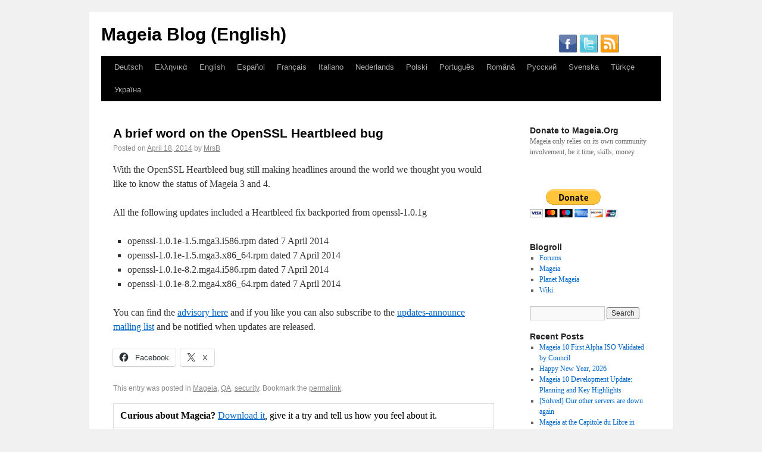

--- FILE ---
content_type: text/html; charset=UTF-8
request_url: http://blog.mageia.org/en/2014/04/18/a-brief-word-on-the-openssl-heartbleed-bug/
body_size: 14904
content:
<!DOCTYPE html>
<html lang="en-US">
<head>
<meta charset="UTF-8" />
<title>A brief word on the OpenSSL Heartbleed bug | Mageia Blog (English)</title>
<link rel="profile" href="https://gmpg.org/xfn/11" />
<link rel="stylesheet" type="text/css" media="all" href="http://blog.mageia.org/en/wp-content/themes/mageia_2011/style.css" />
<link rel="icon" type="image/png" href="https://blog.mageia.org/en/favicon.png" />
<link rel="pingback" href="http://blog.mageia.org/en/xmlrpc.php" />
<meta name='robots' content='max-image-preview:large' />
	<style>img:is([sizes="auto" i], [sizes^="auto," i]) { contain-intrinsic-size: 3000px 1500px }</style>
	<link rel='dns-prefetch' href='//secure.gravatar.com' />
<link rel='dns-prefetch' href='//stats.wp.com' />
<link rel='dns-prefetch' href='//v0.wordpress.com' />
<link rel='dns-prefetch' href='//jetpack.wordpress.com' />
<link rel='dns-prefetch' href='//s0.wp.com' />
<link rel='dns-prefetch' href='//public-api.wordpress.com' />
<link rel='dns-prefetch' href='//0.gravatar.com' />
<link rel='dns-prefetch' href='//1.gravatar.com' />
<link rel='dns-prefetch' href='//2.gravatar.com' />
<link rel="alternate" type="application/rss+xml" title="Mageia Blog (English) &raquo; Feed" href="https://blog.mageia.org/en/feed/" />
<link rel="alternate" type="application/rss+xml" title="Mageia Blog (English) &raquo; Comments Feed" href="https://blog.mageia.org/en/comments/feed/" />
<link rel="alternate" type="application/rss+xml" title="Mageia Blog (English) &raquo; A brief word on the OpenSSL Heartbleed bug Comments Feed" href="https://blog.mageia.org/en/2014/04/18/a-brief-word-on-the-openssl-heartbleed-bug/feed/" />
<script type="text/javascript">
/* <![CDATA[ */
window._wpemojiSettings = {"baseUrl":"https:\/\/s.w.org\/images\/core\/emoji\/16.0.1\/72x72\/","ext":".png","svgUrl":"https:\/\/s.w.org\/images\/core\/emoji\/16.0.1\/svg\/","svgExt":".svg","source":{"concatemoji":"http:\/\/blog.mageia.org\/en\/wp-includes\/js\/wp-emoji-release.min.js?ver=6.8.3"}};
/*! This file is auto-generated */
!function(s,n){var o,i,e;function c(e){try{var t={supportTests:e,timestamp:(new Date).valueOf()};sessionStorage.setItem(o,JSON.stringify(t))}catch(e){}}function p(e,t,n){e.clearRect(0,0,e.canvas.width,e.canvas.height),e.fillText(t,0,0);var t=new Uint32Array(e.getImageData(0,0,e.canvas.width,e.canvas.height).data),a=(e.clearRect(0,0,e.canvas.width,e.canvas.height),e.fillText(n,0,0),new Uint32Array(e.getImageData(0,0,e.canvas.width,e.canvas.height).data));return t.every(function(e,t){return e===a[t]})}function u(e,t){e.clearRect(0,0,e.canvas.width,e.canvas.height),e.fillText(t,0,0);for(var n=e.getImageData(16,16,1,1),a=0;a<n.data.length;a++)if(0!==n.data[a])return!1;return!0}function f(e,t,n,a){switch(t){case"flag":return n(e,"\ud83c\udff3\ufe0f\u200d\u26a7\ufe0f","\ud83c\udff3\ufe0f\u200b\u26a7\ufe0f")?!1:!n(e,"\ud83c\udde8\ud83c\uddf6","\ud83c\udde8\u200b\ud83c\uddf6")&&!n(e,"\ud83c\udff4\udb40\udc67\udb40\udc62\udb40\udc65\udb40\udc6e\udb40\udc67\udb40\udc7f","\ud83c\udff4\u200b\udb40\udc67\u200b\udb40\udc62\u200b\udb40\udc65\u200b\udb40\udc6e\u200b\udb40\udc67\u200b\udb40\udc7f");case"emoji":return!a(e,"\ud83e\udedf")}return!1}function g(e,t,n,a){var r="undefined"!=typeof WorkerGlobalScope&&self instanceof WorkerGlobalScope?new OffscreenCanvas(300,150):s.createElement("canvas"),o=r.getContext("2d",{willReadFrequently:!0}),i=(o.textBaseline="top",o.font="600 32px Arial",{});return e.forEach(function(e){i[e]=t(o,e,n,a)}),i}function t(e){var t=s.createElement("script");t.src=e,t.defer=!0,s.head.appendChild(t)}"undefined"!=typeof Promise&&(o="wpEmojiSettingsSupports",i=["flag","emoji"],n.supports={everything:!0,everythingExceptFlag:!0},e=new Promise(function(e){s.addEventListener("DOMContentLoaded",e,{once:!0})}),new Promise(function(t){var n=function(){try{var e=JSON.parse(sessionStorage.getItem(o));if("object"==typeof e&&"number"==typeof e.timestamp&&(new Date).valueOf()<e.timestamp+604800&&"object"==typeof e.supportTests)return e.supportTests}catch(e){}return null}();if(!n){if("undefined"!=typeof Worker&&"undefined"!=typeof OffscreenCanvas&&"undefined"!=typeof URL&&URL.createObjectURL&&"undefined"!=typeof Blob)try{var e="postMessage("+g.toString()+"("+[JSON.stringify(i),f.toString(),p.toString(),u.toString()].join(",")+"));",a=new Blob([e],{type:"text/javascript"}),r=new Worker(URL.createObjectURL(a),{name:"wpTestEmojiSupports"});return void(r.onmessage=function(e){c(n=e.data),r.terminate(),t(n)})}catch(e){}c(n=g(i,f,p,u))}t(n)}).then(function(e){for(var t in e)n.supports[t]=e[t],n.supports.everything=n.supports.everything&&n.supports[t],"flag"!==t&&(n.supports.everythingExceptFlag=n.supports.everythingExceptFlag&&n.supports[t]);n.supports.everythingExceptFlag=n.supports.everythingExceptFlag&&!n.supports.flag,n.DOMReady=!1,n.readyCallback=function(){n.DOMReady=!0}}).then(function(){return e}).then(function(){var e;n.supports.everything||(n.readyCallback(),(e=n.source||{}).concatemoji?t(e.concatemoji):e.wpemoji&&e.twemoji&&(t(e.twemoji),t(e.wpemoji)))}))}((window,document),window._wpemojiSettings);
/* ]]> */
</script>
<style id='wp-emoji-styles-inline-css' type='text/css'>

	img.wp-smiley, img.emoji {
		display: inline !important;
		border: none !important;
		box-shadow: none !important;
		height: 1em !important;
		width: 1em !important;
		margin: 0 0.07em !important;
		vertical-align: -0.1em !important;
		background: none !important;
		padding: 0 !important;
	}
</style>
<link rel='stylesheet' id='wp-block-library-css' href='http://blog.mageia.org/en/wp-includes/css/dist/block-library/style.min.css?ver=6.8.3' type='text/css' media='all' />
<style id='classic-theme-styles-inline-css' type='text/css'>
/*! This file is auto-generated */
.wp-block-button__link{color:#fff;background-color:#32373c;border-radius:9999px;box-shadow:none;text-decoration:none;padding:calc(.667em + 2px) calc(1.333em + 2px);font-size:1.125em}.wp-block-file__button{background:#32373c;color:#fff;text-decoration:none}
</style>
<link rel='stylesheet' id='mediaelement-css' href='http://blog.mageia.org/en/wp-includes/js/mediaelement/mediaelementplayer-legacy.min.css?ver=4.2.17' type='text/css' media='all' />
<link rel='stylesheet' id='wp-mediaelement-css' href='http://blog.mageia.org/en/wp-includes/js/mediaelement/wp-mediaelement.min.css?ver=6.8.3' type='text/css' media='all' />
<style id='jetpack-sharing-buttons-style-inline-css' type='text/css'>
.jetpack-sharing-buttons__services-list{display:flex;flex-direction:row;flex-wrap:wrap;gap:0;list-style-type:none;margin:5px;padding:0}.jetpack-sharing-buttons__services-list.has-small-icon-size{font-size:12px}.jetpack-sharing-buttons__services-list.has-normal-icon-size{font-size:16px}.jetpack-sharing-buttons__services-list.has-large-icon-size{font-size:24px}.jetpack-sharing-buttons__services-list.has-huge-icon-size{font-size:36px}@media print{.jetpack-sharing-buttons__services-list{display:none!important}}.editor-styles-wrapper .wp-block-jetpack-sharing-buttons{gap:0;padding-inline-start:0}ul.jetpack-sharing-buttons__services-list.has-background{padding:1.25em 2.375em}
</style>
<style id='global-styles-inline-css' type='text/css'>
:root{--wp--preset--aspect-ratio--square: 1;--wp--preset--aspect-ratio--4-3: 4/3;--wp--preset--aspect-ratio--3-4: 3/4;--wp--preset--aspect-ratio--3-2: 3/2;--wp--preset--aspect-ratio--2-3: 2/3;--wp--preset--aspect-ratio--16-9: 16/9;--wp--preset--aspect-ratio--9-16: 9/16;--wp--preset--color--black: #000000;--wp--preset--color--cyan-bluish-gray: #abb8c3;--wp--preset--color--white: #ffffff;--wp--preset--color--pale-pink: #f78da7;--wp--preset--color--vivid-red: #cf2e2e;--wp--preset--color--luminous-vivid-orange: #ff6900;--wp--preset--color--luminous-vivid-amber: #fcb900;--wp--preset--color--light-green-cyan: #7bdcb5;--wp--preset--color--vivid-green-cyan: #00d084;--wp--preset--color--pale-cyan-blue: #8ed1fc;--wp--preset--color--vivid-cyan-blue: #0693e3;--wp--preset--color--vivid-purple: #9b51e0;--wp--preset--gradient--vivid-cyan-blue-to-vivid-purple: linear-gradient(135deg,rgba(6,147,227,1) 0%,rgb(155,81,224) 100%);--wp--preset--gradient--light-green-cyan-to-vivid-green-cyan: linear-gradient(135deg,rgb(122,220,180) 0%,rgb(0,208,130) 100%);--wp--preset--gradient--luminous-vivid-amber-to-luminous-vivid-orange: linear-gradient(135deg,rgba(252,185,0,1) 0%,rgba(255,105,0,1) 100%);--wp--preset--gradient--luminous-vivid-orange-to-vivid-red: linear-gradient(135deg,rgba(255,105,0,1) 0%,rgb(207,46,46) 100%);--wp--preset--gradient--very-light-gray-to-cyan-bluish-gray: linear-gradient(135deg,rgb(238,238,238) 0%,rgb(169,184,195) 100%);--wp--preset--gradient--cool-to-warm-spectrum: linear-gradient(135deg,rgb(74,234,220) 0%,rgb(151,120,209) 20%,rgb(207,42,186) 40%,rgb(238,44,130) 60%,rgb(251,105,98) 80%,rgb(254,248,76) 100%);--wp--preset--gradient--blush-light-purple: linear-gradient(135deg,rgb(255,206,236) 0%,rgb(152,150,240) 100%);--wp--preset--gradient--blush-bordeaux: linear-gradient(135deg,rgb(254,205,165) 0%,rgb(254,45,45) 50%,rgb(107,0,62) 100%);--wp--preset--gradient--luminous-dusk: linear-gradient(135deg,rgb(255,203,112) 0%,rgb(199,81,192) 50%,rgb(65,88,208) 100%);--wp--preset--gradient--pale-ocean: linear-gradient(135deg,rgb(255,245,203) 0%,rgb(182,227,212) 50%,rgb(51,167,181) 100%);--wp--preset--gradient--electric-grass: linear-gradient(135deg,rgb(202,248,128) 0%,rgb(113,206,126) 100%);--wp--preset--gradient--midnight: linear-gradient(135deg,rgb(2,3,129) 0%,rgb(40,116,252) 100%);--wp--preset--font-size--small: 13px;--wp--preset--font-size--medium: 20px;--wp--preset--font-size--large: 36px;--wp--preset--font-size--x-large: 42px;--wp--preset--spacing--20: 0.44rem;--wp--preset--spacing--30: 0.67rem;--wp--preset--spacing--40: 1rem;--wp--preset--spacing--50: 1.5rem;--wp--preset--spacing--60: 2.25rem;--wp--preset--spacing--70: 3.38rem;--wp--preset--spacing--80: 5.06rem;--wp--preset--shadow--natural: 6px 6px 9px rgba(0, 0, 0, 0.2);--wp--preset--shadow--deep: 12px 12px 50px rgba(0, 0, 0, 0.4);--wp--preset--shadow--sharp: 6px 6px 0px rgba(0, 0, 0, 0.2);--wp--preset--shadow--outlined: 6px 6px 0px -3px rgba(255, 255, 255, 1), 6px 6px rgba(0, 0, 0, 1);--wp--preset--shadow--crisp: 6px 6px 0px rgba(0, 0, 0, 1);}:where(.is-layout-flex){gap: 0.5em;}:where(.is-layout-grid){gap: 0.5em;}body .is-layout-flex{display: flex;}.is-layout-flex{flex-wrap: wrap;align-items: center;}.is-layout-flex > :is(*, div){margin: 0;}body .is-layout-grid{display: grid;}.is-layout-grid > :is(*, div){margin: 0;}:where(.wp-block-columns.is-layout-flex){gap: 2em;}:where(.wp-block-columns.is-layout-grid){gap: 2em;}:where(.wp-block-post-template.is-layout-flex){gap: 1.25em;}:where(.wp-block-post-template.is-layout-grid){gap: 1.25em;}.has-black-color{color: var(--wp--preset--color--black) !important;}.has-cyan-bluish-gray-color{color: var(--wp--preset--color--cyan-bluish-gray) !important;}.has-white-color{color: var(--wp--preset--color--white) !important;}.has-pale-pink-color{color: var(--wp--preset--color--pale-pink) !important;}.has-vivid-red-color{color: var(--wp--preset--color--vivid-red) !important;}.has-luminous-vivid-orange-color{color: var(--wp--preset--color--luminous-vivid-orange) !important;}.has-luminous-vivid-amber-color{color: var(--wp--preset--color--luminous-vivid-amber) !important;}.has-light-green-cyan-color{color: var(--wp--preset--color--light-green-cyan) !important;}.has-vivid-green-cyan-color{color: var(--wp--preset--color--vivid-green-cyan) !important;}.has-pale-cyan-blue-color{color: var(--wp--preset--color--pale-cyan-blue) !important;}.has-vivid-cyan-blue-color{color: var(--wp--preset--color--vivid-cyan-blue) !important;}.has-vivid-purple-color{color: var(--wp--preset--color--vivid-purple) !important;}.has-black-background-color{background-color: var(--wp--preset--color--black) !important;}.has-cyan-bluish-gray-background-color{background-color: var(--wp--preset--color--cyan-bluish-gray) !important;}.has-white-background-color{background-color: var(--wp--preset--color--white) !important;}.has-pale-pink-background-color{background-color: var(--wp--preset--color--pale-pink) !important;}.has-vivid-red-background-color{background-color: var(--wp--preset--color--vivid-red) !important;}.has-luminous-vivid-orange-background-color{background-color: var(--wp--preset--color--luminous-vivid-orange) !important;}.has-luminous-vivid-amber-background-color{background-color: var(--wp--preset--color--luminous-vivid-amber) !important;}.has-light-green-cyan-background-color{background-color: var(--wp--preset--color--light-green-cyan) !important;}.has-vivid-green-cyan-background-color{background-color: var(--wp--preset--color--vivid-green-cyan) !important;}.has-pale-cyan-blue-background-color{background-color: var(--wp--preset--color--pale-cyan-blue) !important;}.has-vivid-cyan-blue-background-color{background-color: var(--wp--preset--color--vivid-cyan-blue) !important;}.has-vivid-purple-background-color{background-color: var(--wp--preset--color--vivid-purple) !important;}.has-black-border-color{border-color: var(--wp--preset--color--black) !important;}.has-cyan-bluish-gray-border-color{border-color: var(--wp--preset--color--cyan-bluish-gray) !important;}.has-white-border-color{border-color: var(--wp--preset--color--white) !important;}.has-pale-pink-border-color{border-color: var(--wp--preset--color--pale-pink) !important;}.has-vivid-red-border-color{border-color: var(--wp--preset--color--vivid-red) !important;}.has-luminous-vivid-orange-border-color{border-color: var(--wp--preset--color--luminous-vivid-orange) !important;}.has-luminous-vivid-amber-border-color{border-color: var(--wp--preset--color--luminous-vivid-amber) !important;}.has-light-green-cyan-border-color{border-color: var(--wp--preset--color--light-green-cyan) !important;}.has-vivid-green-cyan-border-color{border-color: var(--wp--preset--color--vivid-green-cyan) !important;}.has-pale-cyan-blue-border-color{border-color: var(--wp--preset--color--pale-cyan-blue) !important;}.has-vivid-cyan-blue-border-color{border-color: var(--wp--preset--color--vivid-cyan-blue) !important;}.has-vivid-purple-border-color{border-color: var(--wp--preset--color--vivid-purple) !important;}.has-vivid-cyan-blue-to-vivid-purple-gradient-background{background: var(--wp--preset--gradient--vivid-cyan-blue-to-vivid-purple) !important;}.has-light-green-cyan-to-vivid-green-cyan-gradient-background{background: var(--wp--preset--gradient--light-green-cyan-to-vivid-green-cyan) !important;}.has-luminous-vivid-amber-to-luminous-vivid-orange-gradient-background{background: var(--wp--preset--gradient--luminous-vivid-amber-to-luminous-vivid-orange) !important;}.has-luminous-vivid-orange-to-vivid-red-gradient-background{background: var(--wp--preset--gradient--luminous-vivid-orange-to-vivid-red) !important;}.has-very-light-gray-to-cyan-bluish-gray-gradient-background{background: var(--wp--preset--gradient--very-light-gray-to-cyan-bluish-gray) !important;}.has-cool-to-warm-spectrum-gradient-background{background: var(--wp--preset--gradient--cool-to-warm-spectrum) !important;}.has-blush-light-purple-gradient-background{background: var(--wp--preset--gradient--blush-light-purple) !important;}.has-blush-bordeaux-gradient-background{background: var(--wp--preset--gradient--blush-bordeaux) !important;}.has-luminous-dusk-gradient-background{background: var(--wp--preset--gradient--luminous-dusk) !important;}.has-pale-ocean-gradient-background{background: var(--wp--preset--gradient--pale-ocean) !important;}.has-electric-grass-gradient-background{background: var(--wp--preset--gradient--electric-grass) !important;}.has-midnight-gradient-background{background: var(--wp--preset--gradient--midnight) !important;}.has-small-font-size{font-size: var(--wp--preset--font-size--small) !important;}.has-medium-font-size{font-size: var(--wp--preset--font-size--medium) !important;}.has-large-font-size{font-size: var(--wp--preset--font-size--large) !important;}.has-x-large-font-size{font-size: var(--wp--preset--font-size--x-large) !important;}
:where(.wp-block-post-template.is-layout-flex){gap: 1.25em;}:where(.wp-block-post-template.is-layout-grid){gap: 1.25em;}
:where(.wp-block-columns.is-layout-flex){gap: 2em;}:where(.wp-block-columns.is-layout-grid){gap: 2em;}
:root :where(.wp-block-pullquote){font-size: 1.5em;line-height: 1.6;}
</style>
<style id='akismet-widget-style-inline-css' type='text/css'>

			.a-stats {
				--akismet-color-mid-green: #357b49;
				--akismet-color-white: #fff;
				--akismet-color-light-grey: #f6f7f7;

				max-width: 350px;
				width: auto;
			}

			.a-stats * {
				all: unset;
				box-sizing: border-box;
			}

			.a-stats strong {
				font-weight: 600;
			}

			.a-stats a.a-stats__link,
			.a-stats a.a-stats__link:visited,
			.a-stats a.a-stats__link:active {
				background: var(--akismet-color-mid-green);
				border: none;
				box-shadow: none;
				border-radius: 8px;
				color: var(--akismet-color-white);
				cursor: pointer;
				display: block;
				font-family: -apple-system, BlinkMacSystemFont, 'Segoe UI', 'Roboto', 'Oxygen-Sans', 'Ubuntu', 'Cantarell', 'Helvetica Neue', sans-serif;
				font-weight: 500;
				padding: 12px;
				text-align: center;
				text-decoration: none;
				transition: all 0.2s ease;
			}

			/* Extra specificity to deal with TwentyTwentyOne focus style */
			.widget .a-stats a.a-stats__link:focus {
				background: var(--akismet-color-mid-green);
				color: var(--akismet-color-white);
				text-decoration: none;
			}

			.a-stats a.a-stats__link:hover {
				filter: brightness(110%);
				box-shadow: 0 4px 12px rgba(0, 0, 0, 0.06), 0 0 2px rgba(0, 0, 0, 0.16);
			}

			.a-stats .count {
				color: var(--akismet-color-white);
				display: block;
				font-size: 1.5em;
				line-height: 1.4;
				padding: 0 13px;
				white-space: nowrap;
			}
		
</style>
<link rel='stylesheet' id='jetpack-subscriptions-css' href='http://blog.mageia.org/en/wp-content/plugins/jetpack/modules/subscriptions/subscriptions.css?ver=14.6' type='text/css' media='all' />
<link rel='stylesheet' id='sharedaddy-css' href='http://blog.mageia.org/en/wp-content/plugins/jetpack/modules/sharedaddy/sharing.css?ver=14.6' type='text/css' media='all' />
<link rel='stylesheet' id='social-logos-css' href='http://blog.mageia.org/en/wp-content/plugins/jetpack/_inc/social-logos/social-logos.min.css?ver=14.6' type='text/css' media='all' />
<script type="text/javascript" src="https://ajax.googleapis.com/ajax/libs/prototype/1.7.1.0/prototype.js?ver=1.7.1" id="prototype-js"></script>
<script type="text/javascript" src="https://ajax.googleapis.com/ajax/libs/scriptaculous/1.9.0/scriptaculous.js?ver=1.9.0" id="scriptaculous-root-js"></script>
<script type="text/javascript" src="https://ajax.googleapis.com/ajax/libs/scriptaculous/1.9.0/effects.js?ver=1.9.0" id="scriptaculous-effects-js"></script>
<script type="text/javascript" src="https://blog.mageia.org/en/wp-content/plugins/lightbox-2/lightbox-resize.js?ver=1.8" id="lightbox-js"></script>
<link rel="https://api.w.org/" href="https://blog.mageia.org/en/wp-json/" /><link rel="alternate" title="JSON" type="application/json" href="https://blog.mageia.org/en/wp-json/wp/v2/posts/2633" /><link rel="EditURI" type="application/rsd+xml" title="RSD" href="https://blog.mageia.org/en/xmlrpc.php?rsd" />
<meta name="generator" content="WordPress 6.8.3" />
<link rel="canonical" href="https://blog.mageia.org/en/2014/04/18/a-brief-word-on-the-openssl-heartbleed-bug/" />
<link rel='shortlink' href='https://wp.me/p159kA-Gt' />
<link rel="alternate" title="oEmbed (JSON)" type="application/json+oembed" href="https://blog.mageia.org/en/wp-json/oembed/1.0/embed?url=https%3A%2F%2Fblog.mageia.org%2Fen%2F2014%2F04%2F18%2Fa-brief-word-on-the-openssl-heartbleed-bug%2F" />
<link rel="alternate" title="oEmbed (XML)" type="text/xml+oembed" href="https://blog.mageia.org/en/wp-json/oembed/1.0/embed?url=https%3A%2F%2Fblog.mageia.org%2Fen%2F2014%2F04%2F18%2Fa-brief-word-on-the-openssl-heartbleed-bug%2F&#038;format=xml" />

	<!-- begin lightbox scripts -->
	<script type="text/javascript">
    //<![CDATA[
    document.write('<link rel="stylesheet" href="https://blog.mageia.org/en/wp-content/plugins/lightbox-2/Themes/Black/lightbox.css" type="text/css" media="screen" />');
    //]]>
    </script>
	<!-- end lightbox scripts -->
	<style>img#wpstats{display:none}</style>
		
<!-- Jetpack Open Graph Tags -->
<meta property="og:type" content="article" />
<meta property="og:title" content="A brief word on the OpenSSL Heartbleed bug" />
<meta property="og:url" content="https://blog.mageia.org/en/2014/04/18/a-brief-word-on-the-openssl-heartbleed-bug/" />
<meta property="og:description" content="With the OpenSSL Heartbleed bug still making headlines around the world we thought you would like to know the status of Mageia 3 and 4. All the following updates included a Heartbleed fix backporte…" />
<meta property="article:published_time" content="2014-04-18T10:31:52+00:00" />
<meta property="article:modified_time" content="2014-08-21T20:30:46+00:00" />
<meta property="og:site_name" content="Mageia Blog (English)" />
<meta property="og:image" content="https://s0.wp.com/i/blank.jpg" />
<meta property="og:image:alt" content="" />
<meta property="og:locale" content="en_US" />
<meta name="twitter:text:title" content="A brief word on the OpenSSL Heartbleed bug" />
<meta name="twitter:card" content="summary" />

<!-- End Jetpack Open Graph Tags -->
</head>

<body class="wp-singular post-template-default single single-post postid-2633 single-format-standard wp-theme-mageia_2011">

<div id="wrapper" class="hfeed">
	<div id="header">
		<div id="masthead">
			<div id="branding" role="banner">
								<div id="site-title">
					<span>
						<a href="https://blog.mageia.org/en/" title="Mageia Blog (English)" rel="home">Mageia Blog (English)</a>
					</span>
				</div>
				<div id="site-description"><a href="https://www.facebook.com/Mageia" title="facebook" target="_blank" /><img src="https://blog.mageia.org/images/icon-facebook.png" width="32" height="32" alt="facebook" /></a>&nbsp;<a href="https://www.twitter.com/mageia_org" title="twitter" target="_blank" /><img src="https://blog.mageia.org/images/icon-twitter.png" width="32" height="32" alt="twitter" /></a>&nbsp;<a href="https://blog.mageia.org/en/feed" title="RSS feed" target="_blank" /><img src="https://blog.mageia.org/images/icon-rss.png" width="32" height="32" alt="rss" /></a></div>

							</div><!-- #branding -->

			<div id="access" role="navigation">
			  				<div class="skip-link screen-reader-text"><a href="#content" title="Skip to content">Skip to content</a></div>
								<div class="menu-header"><ul id="menu-other-languages" class="menu"><li id="menu-item-146" class="menu-item menu-item-type-custom menu-item-object-custom menu-item-146"><a href="https://blog.mageia.org/de/">Deutsch</a></li>
<li id="menu-item-147" class="menu-item menu-item-type-custom menu-item-object-custom menu-item-147"><a href="https://blog.mageia.org/el/">Ελληνικά</a></li>
<li id="menu-item-155" class="menu-item menu-item-type-custom menu-item-object-custom menu-item-155"><a href="https://blog.mageia.org/en/">English</a></li>
<li id="menu-item-145" class="menu-item menu-item-type-custom menu-item-object-custom menu-item-145"><a href="https://blog.mageia.org/es/">Español</a></li>
<li id="menu-item-144" class="menu-item menu-item-type-custom menu-item-object-custom menu-item-144"><a href="https://blog.mageia.org/fr/">Français</a></li>
<li id="menu-item-148" class="menu-item menu-item-type-custom menu-item-object-custom menu-item-148"><a href="https://blog.mageia.org/it/">Italiano</a></li>
<li id="menu-item-650" class="menu-item menu-item-type-custom menu-item-object-custom menu-item-650"><a href="https://blog.mageia.org/nl/">Nederlands</a></li>
<li id="menu-item-150" class="menu-item menu-item-type-custom menu-item-object-custom menu-item-150"><a href="https://blog.mageia.org/pl/">Polski</a></li>
<li id="menu-item-151" class="menu-item menu-item-type-custom menu-item-object-custom menu-item-151"><a href="https://blog.mageia.org/pt/">Português</a></li>
<li id="menu-item-152" class="menu-item menu-item-type-custom menu-item-object-custom menu-item-152"><a href="https://blog.mageia.org/ro/">Română</a></li>
<li id="menu-item-153" class="menu-item menu-item-type-custom menu-item-object-custom menu-item-153"><a href="https://blog.mageia.org/ru/">Русский</a></li>
<li id="menu-item-2885" class="menu-item menu-item-type-custom menu-item-object-custom menu-item-2885"><a href="https://blog.mageia.org/sv">Svenska</a></li>
<li id="menu-item-154" class="menu-item menu-item-type-custom menu-item-object-custom menu-item-154"><a href="https://blog.mageia.org/tr/">Türkçe</a></li>
<li id="menu-item-1551" class="menu-item menu-item-type-custom menu-item-object-custom menu-item-1551"><a href="https://blog.mageia.org/uk/">Україна</a></li>
</ul></div>			</div><!-- #access -->
		</div><!-- #masthead -->
	</div><!-- #header -->

	<div id="main">

		<div id="container">
			<div id="content" role="main">

			

<!--
				<div id="nav-above" class="navigation">
					<div class="nav-previous"><a href="https://blog.mageia.org/en/2014/03/22/goodbye-to-a-good-friend/" rel="prev"><span class="meta-nav">&larr;</span> Goodbye to a good friend</a></div>
					<div class="nav-next"><a href="https://blog.mageia.org/en/2014/05/21/mageia-5-time-to-rock-your-artistic-skills-3/" rel="next">Mageia 5: Time to rock your artistic skills! <span class="meta-nav">&rarr;</span></a></div>
				</div>
--><!-- #nav-above -->

				<div id="post-2633" class="post-2633 post type-post status-publish format-standard hentry category-mageia-2 category-qa-2 category-security">
					<h1 class="entry-title">A brief word on the OpenSSL Heartbleed bug</h1>

					<div class="entry-meta">
						<span class="meta-prep meta-prep-author">Posted on</span> <a href="https://blog.mageia.org/en/2014/04/18/a-brief-word-on-the-openssl-heartbleed-bug/" title="10:31 am" rel="bookmark"><span class="entry-date">April 18, 2014</span></a> <span class="meta-sep">by</span> <span class="author vcard"><a class="url fn n" href="https://blog.mageia.org/en/author/mrsb/" title="View all posts by MrsB">MrsB</a></span>					</div><!-- .entry-meta -->

					<div class="entry-content">
						<p>With the OpenSSL Heartbleed bug still making headlines around the world we thought you would like to know the status of Mageia 3 and 4.</p>
<p>All the following updates included a Heartbleed fix backported from openssl-1.0.1g</p>
<ul>
<li>openssl-1.0.1e-1.5.mga3.i586.rpm dated 7 April 2014</li>
<li>openssl-1.0.1e-1.5.mga3.x86_64.rpm dated 7 April 2014</li>
<li>openssl-1.0.1e-8.2.mga4.i586.rpm dated 7 April 2014</li>
<li>openssl-1.0.1e-8.2.mga4.x86_64.rpm dated 7 April 2014</li>
</ul>
<p>You can find the <a title="Mageia security advisory" href="http://advisories.mageia.org/MGASA-2014-0165.html" target="_blank">advisory here</a> and if you like you can also subscribe to the <a title="Updates-Announce Mailing List" href="https://ml.mageia.org/wwsympa-wrapper.fcgi/info/updates-announce" target="_blank">updates-announce mailing list</a> and be notified when updates are released.</p>
<div class="sharedaddy sd-sharing-enabled"><div class="robots-nocontent sd-block sd-social sd-social-icon-text sd-sharing"><div class="sd-content"><ul><li class="share-facebook"><a rel="nofollow noopener noreferrer"
				data-shared="sharing-facebook-2633"
				class="share-facebook sd-button share-icon"
				href="https://blog.mageia.org/en/2014/04/18/a-brief-word-on-the-openssl-heartbleed-bug/?share=facebook"
				target="_blank"
				aria-labelledby="sharing-facebook-2633"
				>
				<span id="sharing-facebook-2633" hidden>Click to share on Facebook (Opens in new window)</span>
				<span>Facebook</span>
			</a></li><li class="share-twitter"><a rel="nofollow noopener noreferrer"
				data-shared="sharing-twitter-2633"
				class="share-twitter sd-button share-icon"
				href="https://blog.mageia.org/en/2014/04/18/a-brief-word-on-the-openssl-heartbleed-bug/?share=twitter"
				target="_blank"
				aria-labelledby="sharing-twitter-2633"
				>
				<span id="sharing-twitter-2633" hidden>Click to share on X (Opens in new window)</span>
				<span>X</span>
			</a></li><li class="share-end"></li></ul></div></div></div>											</div><!-- .entry-content -->


					<div class="entry-utility">
						This entry was posted in <a href="https://blog.mageia.org/en/category/mageia-2/" rel="category tag">Mageia</a>, <a href="https://blog.mageia.org/en/category/qa-2/" rel="category tag">QA</a>, <a href="https://blog.mageia.org/en/category/security/" rel="category tag">security</a>. Bookmark the <a href="https://blog.mageia.org/en/2014/04/18/a-brief-word-on-the-openssl-heartbleed-bug/" title="Permalink to A brief word on the OpenSSL Heartbleed bug" rel="bookmark">permalink</a>.											</div><!-- .entry-utility -->

<style>
.mga-bxs { margin: 1em 0; padding: 0; border: 1px solid #ddd; border-bottom: 0; color: #000; }
#content .mga-bxs p { margin: 0; padding: 0.5em 0.7em; border-bottom: 1px solid #ddd; }
</style>
<div class="mga-bxs">
<p><strong>Curious about Mageia?</strong> <a href="http://www.mageia.org/downloads/">Download it</a>, give it a try and tell us how you feel about it.</p>
<p><strong>Want to bring something to it?</strong> Learn <a href="http://www.mageia.org/en/contribute/">how you can contribute</a> and <a href="http://www.mageia.org/en/donate/">donate</a>.</p>
</div>

				</div><!-- #post-## -->

				<div id="nav-below" class="navigation">
					<div class="nav-previous"><a href="https://blog.mageia.org/en/2014/03/22/goodbye-to-a-good-friend/" rel="prev"><span class="meta-nav">&larr;</span> Goodbye to a good friend</a></div>
					<div class="nav-next"><a href="https://blog.mageia.org/en/2014/05/21/mageia-5-time-to-rock-your-artistic-skills-3/" rel="next">Mageia 5: Time to rock your artistic skills! <span class="meta-nav">&rarr;</span></a></div>
				</div><!-- #nav-below -->

				
			<div id="comments">


			<h3 id="comments-title">3 Responses to <em>A brief word on the OpenSSL Heartbleed bug</em></h3>


			<ol class="commentlist">
					<li class="post pingback">
		<p>Pingback: <a href="http://blog.mageia.org/tr/2014/04/18/openssl-heartbleed-guvenlik-acigi-uzerine-kucuk-bir-bilgi/" class="url" rel="ugc">OpenSSL Heartbleed güvenlik açığı üzerine küçük bir bilgi | Mageia Blog (Türkçe)</a></p>
	</li><!-- #comment-## -->
	<li class="post pingback">
		<p>Pingback: <a href="http://blog.mageia.org/nl/2014/04/19/een-kort-bericht-over-de-openssl-heartbleed-bug/" class="url" rel="ugc">Een kort bericht over de OpenSSL-Heartbleed-bug | Mageia Blog (Nederlands)</a></p>
	</li><!-- #comment-## -->
	<li class="post pingback">
		<p>Pingback: <a href="http://blog.mageia.org/pt/2014/04/19/uma-breve-palavra-sobre-o-bug-openssl-heartbleed/" class="url" rel="ugc">Uma breve palavra sobre o bug OpenSSL Heartbleed | Mageia Blog (Português)</a></p>
	</li><!-- #comment-## -->
			</ol>




</div><!-- #comments -->


			</div><!-- #content -->
		</div><!-- #container -->


		<div id="primary" class="widget-area" role="complementary">
			<ul class="xoxo">

<li id="text-2" class="widget-container widget_text"><h3 class="widget-title">Donate to Mageia.Org</h3>			<div class="textwidget"><div class="textwidget">
<p>Mageia only relies on its own community involvement, be it time, skills, money.<input name="cmd" type="hidden" value="_s-xclick" /><br />
<input name="hosted_button_id" type="hidden" value="62X2MFQRAYABL" /></p>
<form action="https://www.paypal.com/cgi-bin/webscr" method="post" id="pp_form">
    <input type="hidden" name="cmd" value="_s-xclick"/><br />
        <input type="hidden" name="hosted_button_id" value="62X2MFQRAYABL"/></p>
<p id="pp_form_btn">
            <input type="image" src="https://www.paypal.com/en_US/i/btn/btn_donateCC_LG.gif" name="submit" alt="PayPal - The safer, easier way to pay online!"/><br />
            <img loading="lazy" decoding="async" alt="" src="https://www.paypal.com/en_US/i/scr/pixel.gif" width="1" height="1"/>
        </p>
</form>
</div>
</div>
		</li><li id="linkcat-2" class="widget-container widget_links"><h3 class="widget-title">Blogroll</h3>
	<ul class='xoxo blogroll'>
<li><a href="https://forums.mageia.org/en/" title="Mageia English Forums" target="_blank">Forums</a></li>
<li><a href="https://www.mageia.org" title="Mageia">Mageia</a></li>
<li><a href="https://planet.mageia.org/" title="Planet Mageia" target="_blank">Planet Mageia</a></li>
<li><a href="https://mageia.org/wiki/" title="Wiki" target="_blank">Wiki</a></li>

	</ul>
</li>
<li id="search-2" class="widget-container widget_search"><form role="search" method="get" id="searchform" class="searchform" action="https://blog.mageia.org/en/">
				<div>
					<label class="screen-reader-text" for="s">Search for:</label>
					<input type="text" value="" name="s" id="s" />
					<input type="submit" id="searchsubmit" value="Search" />
				</div>
			</form></li>
		<li id="recent-posts-3" class="widget-container widget_recent_entries">
		<h3 class="widget-title">Recent Posts</h3>
		<ul>
											<li>
					<a href="https://blog.mageia.org/en/2026/01/10/mageia-10-first-alpha-iso-validated-by-council/">Mageia 10 First Alpha ISO Validated by Council</a>
									</li>
											<li>
					<a href="https://blog.mageia.org/en/2026/01/06/happy-new-year-2026/">Happy New Year, 2026</a>
									</li>
											<li>
					<a href="https://blog.mageia.org/en/2025/12/19/mageia-10-development-update-planning-and-key-highlights/">Mageia 10 Development Update: Planning and Key Highlights</a>
									</li>
											<li>
					<a href="https://blog.mageia.org/en/2025/09/17/our-other-servers-are-down-again/">[Solved] Our other servers are down again</a>
									</li>
											<li>
					<a href="https://blog.mageia.org/en/2025/09/16/mageia-at-the-capitole-du-libre-in-toulouse-france/">Mageia at the Capitole du Libre in Toulouse, France</a>
									</li>
					</ul>

		</li><li id="tag_cloud-3" class="widget-container widget_tag_cloud"><h3 class="widget-title">Tags</h3><div class="tagcloud"><a href="https://blog.mageia.org/en/tag/alpha/" class="tag-cloud-link tag-link-164 tag-link-position-1" style="font-size: 13.771929824561pt;" aria-label="alpha (8 items)">alpha</a>
<a href="https://blog.mageia.org/en/tag/artwork/" class="tag-cloud-link tag-link-161 tag-link-position-2" style="font-size: 11.684210526316pt;" aria-label="artwork (5 items)">artwork</a>
<a href="https://blog.mageia.org/en/tag/association/" class="tag-cloud-link tag-link-21 tag-link-position-3" style="font-size: 10.701754385965pt;" aria-label="association (4 items)">association</a>
<a href="https://blog.mageia.org/en/tag/bank/" class="tag-cloud-link tag-link-18 tag-link-position-4" style="font-size: 9.4736842105263pt;" aria-label="bank (3 items)">bank</a>
<a href="https://blog.mageia.org/en/tag/beta1/" class="tag-cloud-link tag-link-61 tag-link-position-5" style="font-size: 9.4736842105263pt;" aria-label="beta1 (3 items)">beta1</a>
<a href="https://blog.mageia.org/en/tag/beta2/" class="tag-cloud-link tag-link-66 tag-link-position-6" style="font-size: 8pt;" aria-label="beta2 (2 items)">beta2</a>
<a href="https://blog.mageia.org/en/tag/community/" class="tag-cloud-link tag-link-166 tag-link-position-7" style="font-size: 17.578947368421pt;" aria-label="community (17 items)">community</a>
<a href="https://blog.mageia.org/en/tag/contribute/" class="tag-cloud-link tag-link-181 tag-link-position-8" style="font-size: 8pt;" aria-label="contribute (2 items)">contribute</a>
<a href="https://blog.mageia.org/en/tag/contributor/" class="tag-cloud-link tag-link-108 tag-link-position-9" style="font-size: 10.701754385965pt;" aria-label="contributor (4 items)">contributor</a>
<a href="https://blog.mageia.org/en/tag/developers/" class="tag-cloud-link tag-link-34 tag-link-position-10" style="font-size: 9.4736842105263pt;" aria-label="developers (3 items)">developers</a>
<a href="https://blog.mageia.org/en/tag/development/" class="tag-cloud-link tag-link-6 tag-link-position-11" style="font-size: 13.771929824561pt;" aria-label="development (8 items)">development</a>
<a href="https://blog.mageia.org/en/tag/distribution/" class="tag-cloud-link tag-link-43 tag-link-position-12" style="font-size: 10.701754385965pt;" aria-label="distribution (4 items)">distribution</a>
<a href="https://blog.mageia.org/en/tag/donate/" class="tag-cloud-link tag-link-128 tag-link-position-13" style="font-size: 8pt;" aria-label="donate (2 items)">donate</a>
<a href="https://blog.mageia.org/en/tag/donations/" class="tag-cloud-link tag-link-146 tag-link-position-14" style="font-size: 8pt;" aria-label="donations (2 items)">donations</a>
<a href="https://blog.mageia.org/en/tag/download/" class="tag-cloud-link tag-link-85 tag-link-position-15" style="font-size: 8pt;" aria-label="download (2 items)">download</a>
<a href="https://blog.mageia.org/en/tag/downtime/" class="tag-cloud-link tag-link-91 tag-link-position-16" style="font-size: 8pt;" aria-label="downtime (2 items)">downtime</a>
<a href="https://blog.mageia.org/en/tag/event/" class="tag-cloud-link tag-link-74 tag-link-position-17" style="font-size: 11.684210526316pt;" aria-label="event (5 items)">event</a>
<a href="https://blog.mageia.org/en/tag/events/" class="tag-cloud-link tag-link-168 tag-link-position-18" style="font-size: 8pt;" aria-label="events (2 items)">events</a>
<a href="https://blog.mageia.org/en/tag/financial-report/" class="tag-cloud-link tag-link-126 tag-link-position-19" style="font-size: 8pt;" aria-label="financial report (2 items)">financial report</a>
<a href="https://blog.mageia.org/en/tag/fosdem/" class="tag-cloud-link tag-link-31 tag-link-position-20" style="font-size: 9.4736842105263pt;" aria-label="fosdem (3 items)">fosdem</a>
<a href="https://blog.mageia.org/en/tag/hardware/" class="tag-cloud-link tag-link-64 tag-link-position-21" style="font-size: 9.4736842105263pt;" aria-label="hardware (3 items)">hardware</a>
<a href="https://blog.mageia.org/en/tag/hosting/" class="tag-cloud-link tag-link-89 tag-link-position-22" style="font-size: 8pt;" aria-label="hosting (2 items)">hosting</a>
<a href="https://blog.mageia.org/en/tag/i18n/" class="tag-cloud-link tag-link-163 tag-link-position-23" style="font-size: 9.4736842105263pt;" aria-label="i18n (3 items)">i18n</a>
<a href="https://blog.mageia.org/en/tag/iso/" class="tag-cloud-link tag-link-38 tag-link-position-24" style="font-size: 9.4736842105263pt;" aria-label="iso (3 items)">iso</a>
<a href="https://blog.mageia.org/en/tag/isos/" class="tag-cloud-link tag-link-52 tag-link-position-25" style="font-size: 9.4736842105263pt;" aria-label="isos (3 items)">isos</a>
<a href="https://blog.mageia.org/en/tag/linux/" class="tag-cloud-link tag-link-36 tag-link-position-26" style="font-size: 15.368421052632pt;" aria-label="linux (11 items)">linux</a>
<a href="https://blog.mageia.org/en/tag/linuxtag/" class="tag-cloud-link tag-link-83 tag-link-position-27" style="font-size: 8pt;" aria-label="Linuxtag (2 items)">Linuxtag</a>
<a href="https://blog.mageia.org/en/tag/logo/" class="tag-cloud-link tag-link-13 tag-link-position-28" style="font-size: 9.4736842105263pt;" aria-label="logo (3 items)">logo</a>
<a href="https://blog.mageia.org/en/tag/lyon/" class="tag-cloud-link tag-link-110 tag-link-position-29" style="font-size: 8pt;" aria-label="Lyon (2 items)">Lyon</a>
<a href="https://blog.mageia.org/en/tag/madb/" class="tag-cloud-link tag-link-191 tag-link-position-30" style="font-size: 8pt;" aria-label="MADb (2 items)">MADb</a>
<a href="https://blog.mageia.org/en/tag/mageia/" class="tag-cloud-link tag-link-3 tag-link-position-31" style="font-size: 22pt;" aria-label="mageia (41 items)">mageia</a>
<a href="https://blog.mageia.org/en/tag/meeting/" class="tag-cloud-link tag-link-24 tag-link-position-32" style="font-size: 10.701754385965pt;" aria-label="meeting (4 items)">meeting</a>
<a href="https://blog.mageia.org/en/tag/packaging/" class="tag-cloud-link tag-link-23 tag-link-position-33" style="font-size: 13.771929824561pt;" aria-label="packaging (8 items)">packaging</a>
<a href="https://blog.mageia.org/en/tag/qa/" class="tag-cloud-link tag-link-63 tag-link-position-34" style="font-size: 9.4736842105263pt;" aria-label="qa (3 items)">qa</a>
<a href="https://blog.mageia.org/en/tag/quality/" class="tag-cloud-link tag-link-123 tag-link-position-35" style="font-size: 8pt;" aria-label="quality (2 items)">quality</a>
<a href="https://blog.mageia.org/en/tag/release/" class="tag-cloud-link tag-link-167 tag-link-position-36" style="font-size: 16.228070175439pt;" aria-label="release (13 items)">release</a>
<a href="https://blog.mageia.org/en/tag/server/" class="tag-cloud-link tag-link-88 tag-link-position-37" style="font-size: 9.4736842105263pt;" aria-label="server (3 items)">server</a>
<a href="https://blog.mageia.org/en/tag/servers/" class="tag-cloud-link tag-link-183 tag-link-position-38" style="font-size: 9.4736842105263pt;" aria-label="servers (3 items)">servers</a>
<a href="https://blog.mageia.org/en/tag/support/" class="tag-cloud-link tag-link-70 tag-link-position-39" style="font-size: 8pt;" aria-label="support (2 items)">support</a>
<a href="https://blog.mageia.org/en/tag/sysadmin/" class="tag-cloud-link tag-link-160 tag-link-position-40" style="font-size: 9.4736842105263pt;" aria-label="sysadmin (3 items)">sysadmin</a>
<a href="https://blog.mageia.org/en/tag/talk/" class="tag-cloud-link tag-link-32 tag-link-position-41" style="font-size: 9.4736842105263pt;" aria-label="talk (3 items)">talk</a>
<a href="https://blog.mageia.org/en/tag/technical/" class="tag-cloud-link tag-link-40 tag-link-position-42" style="font-size: 9.4736842105263pt;" aria-label="technical (3 items)">technical</a>
<a href="https://blog.mageia.org/en/tag/test/" class="tag-cloud-link tag-link-165 tag-link-position-43" style="font-size: 13.771929824561pt;" aria-label="test (8 items)">test</a>
<a href="https://blog.mageia.org/en/tag/testing/" class="tag-cloud-link tag-link-57 tag-link-position-44" style="font-size: 8pt;" aria-label="testing (2 items)">testing</a>
<a href="https://blog.mageia.org/en/tag/website/" class="tag-cloud-link tag-link-192 tag-link-position-45" style="font-size: 9.4736842105263pt;" aria-label="website (3 items)">website</a></div>
</li><li id="blog_subscription-2" class="widget-container widget_blog_subscription jetpack_subscription_widget"><h3 class="widget-title">Subscribe to Blog via Email</h3>
			<div class="wp-block-jetpack-subscriptions__container">
			<form action="#" method="post" accept-charset="utf-8" id="subscribe-blog-blog_subscription-2"
				data-blog="16003848"
				data-post_access_level="everybody" >
									<p id="subscribe-email">
						<label id="jetpack-subscribe-label"
							class="screen-reader-text"
							for="subscribe-field-blog_subscription-2">
							Email Address						</label>
						<input type="email" name="email" required="required"
																					value=""
							id="subscribe-field-blog_subscription-2"
							placeholder="Email Address"
						/>
					</p>

					<p id="subscribe-submit"
											>
						<input type="hidden" name="action" value="subscribe"/>
						<input type="hidden" name="source" value="http://blog.mageia.org/en/2014/04/18/a-brief-word-on-the-openssl-heartbleed-bug/"/>
						<input type="hidden" name="sub-type" value="widget"/>
						<input type="hidden" name="redirect_fragment" value="subscribe-blog-blog_subscription-2"/>
						<input type="hidden" id="_wpnonce" name="_wpnonce" value="cfbf0a2f31" /><input type="hidden" name="_wp_http_referer" value="/en/2014/04/18/a-brief-word-on-the-openssl-heartbleed-bug/" />						<button type="submit"
															class="wp-block-button__link"
																					name="jetpack_subscriptions_widget"
						>
							Subscribe						</button>
					</p>
							</form>
						</div>
			
</li><li id="archives-2" class="widget-container widget_archive"><h3 class="widget-title">Archives</h3>		<label class="screen-reader-text" for="archives-dropdown-2">Archives</label>
		<select id="archives-dropdown-2" name="archive-dropdown">
			
			<option value="">Select Month</option>
				<option value='https://blog.mageia.org/en/2026/01/'> January 2026 &nbsp;(2)</option>
	<option value='https://blog.mageia.org/en/2025/12/'> December 2025 &nbsp;(1)</option>
	<option value='https://blog.mageia.org/en/2025/09/'> September 2025 &nbsp;(2)</option>
	<option value='https://blog.mageia.org/en/2025/07/'> July 2025 &nbsp;(2)</option>
	<option value='https://blog.mageia.org/en/2025/05/'> May 2025 &nbsp;(1)</option>
	<option value='https://blog.mageia.org/en/2025/02/'> February 2025 &nbsp;(1)</option>
	<option value='https://blog.mageia.org/en/2024/11/'> November 2024 &nbsp;(1)</option>
	<option value='https://blog.mageia.org/en/2024/10/'> October 2024 &nbsp;(3)</option>
	<option value='https://blog.mageia.org/en/2024/07/'> July 2024 &nbsp;(1)</option>
	<option value='https://blog.mageia.org/en/2024/04/'> April 2024 &nbsp;(3)</option>
	<option value='https://blog.mageia.org/en/2024/03/'> March 2024 &nbsp;(1)</option>
	<option value='https://blog.mageia.org/en/2023/12/'> December 2023 &nbsp;(1)</option>
	<option value='https://blog.mageia.org/en/2023/10/'> October 2023 &nbsp;(4)</option>
	<option value='https://blog.mageia.org/en/2023/09/'> September 2023 &nbsp;(1)</option>
	<option value='https://blog.mageia.org/en/2023/07/'> July 2023 &nbsp;(1)</option>
	<option value='https://blog.mageia.org/en/2023/05/'> May 2023 &nbsp;(1)</option>
	<option value='https://blog.mageia.org/en/2023/02/'> February 2023 &nbsp;(1)</option>
	<option value='https://blog.mageia.org/en/2022/11/'> November 2022 &nbsp;(1)</option>
	<option value='https://blog.mageia.org/en/2022/09/'> September 2022 &nbsp;(1)</option>
	<option value='https://blog.mageia.org/en/2022/08/'> August 2022 &nbsp;(2)</option>
	<option value='https://blog.mageia.org/en/2022/07/'> July 2022 &nbsp;(1)</option>
	<option value='https://blog.mageia.org/en/2022/04/'> April 2022 &nbsp;(1)</option>
	<option value='https://blog.mageia.org/en/2022/02/'> February 2022 &nbsp;(1)</option>
	<option value='https://blog.mageia.org/en/2021/10/'> October 2021 &nbsp;(2)</option>
	<option value='https://blog.mageia.org/en/2021/09/'> September 2021 &nbsp;(1)</option>
	<option value='https://blog.mageia.org/en/2021/07/'> July 2021 &nbsp;(1)</option>
	<option value='https://blog.mageia.org/en/2021/06/'> June 2021 &nbsp;(2)</option>
	<option value='https://blog.mageia.org/en/2021/04/'> April 2021 &nbsp;(2)</option>
	<option value='https://blog.mageia.org/en/2021/03/'> March 2021 &nbsp;(1)</option>
	<option value='https://blog.mageia.org/en/2021/02/'> February 2021 &nbsp;(2)</option>
	<option value='https://blog.mageia.org/en/2021/01/'> January 2021 &nbsp;(1)</option>
	<option value='https://blog.mageia.org/en/2020/12/'> December 2020 &nbsp;(2)</option>
	<option value='https://blog.mageia.org/en/2020/11/'> November 2020 &nbsp;(1)</option>
	<option value='https://blog.mageia.org/en/2020/09/'> September 2020 &nbsp;(1)</option>
	<option value='https://blog.mageia.org/en/2020/08/'> August 2020 &nbsp;(2)</option>
	<option value='https://blog.mageia.org/en/2020/07/'> July 2020 &nbsp;(2)</option>
	<option value='https://blog.mageia.org/en/2020/05/'> May 2020 &nbsp;(1)</option>
	<option value='https://blog.mageia.org/en/2019/12/'> December 2019 &nbsp;(1)</option>
	<option value='https://blog.mageia.org/en/2019/09/'> September 2019 &nbsp;(1)</option>
	<option value='https://blog.mageia.org/en/2019/07/'> July 2019 &nbsp;(2)</option>
	<option value='https://blog.mageia.org/en/2019/06/'> June 2019 &nbsp;(1)</option>
	<option value='https://blog.mageia.org/en/2019/04/'> April 2019 &nbsp;(1)</option>
	<option value='https://blog.mageia.org/en/2019/03/'> March 2019 &nbsp;(1)</option>
	<option value='https://blog.mageia.org/en/2019/02/'> February 2019 &nbsp;(1)</option>
	<option value='https://blog.mageia.org/en/2019/01/'> January 2019 &nbsp;(1)</option>
	<option value='https://blog.mageia.org/en/2018/12/'> December 2018 &nbsp;(2)</option>
	<option value='https://blog.mageia.org/en/2018/10/'> October 2018 &nbsp;(1)</option>
	<option value='https://blog.mageia.org/en/2018/09/'> September 2018 &nbsp;(2)</option>
	<option value='https://blog.mageia.org/en/2018/07/'> July 2018 &nbsp;(2)</option>
	<option value='https://blog.mageia.org/en/2018/06/'> June 2018 &nbsp;(3)</option>
	<option value='https://blog.mageia.org/en/2018/05/'> May 2018 &nbsp;(4)</option>
	<option value='https://blog.mageia.org/en/2018/04/'> April 2018 &nbsp;(3)</option>
	<option value='https://blog.mageia.org/en/2018/03/'> March 2018 &nbsp;(3)</option>
	<option value='https://blog.mageia.org/en/2018/02/'> February 2018 &nbsp;(6)</option>
	<option value='https://blog.mageia.org/en/2018/01/'> January 2018 &nbsp;(3)</option>
	<option value='https://blog.mageia.org/en/2017/12/'> December 2017 &nbsp;(5)</option>
	<option value='https://blog.mageia.org/en/2017/11/'> November 2017 &nbsp;(4)</option>
	<option value='https://blog.mageia.org/en/2017/10/'> October 2017 &nbsp;(4)</option>
	<option value='https://blog.mageia.org/en/2017/09/'> September 2017 &nbsp;(2)</option>
	<option value='https://blog.mageia.org/en/2017/07/'> July 2017 &nbsp;(6)</option>
	<option value='https://blog.mageia.org/en/2017/06/'> June 2017 &nbsp;(3)</option>
	<option value='https://blog.mageia.org/en/2017/05/'> May 2017 &nbsp;(5)</option>
	<option value='https://blog.mageia.org/en/2017/04/'> April 2017 &nbsp;(5)</option>
	<option value='https://blog.mageia.org/en/2017/03/'> March 2017 &nbsp;(11)</option>
	<option value='https://blog.mageia.org/en/2017/02/'> February 2017 &nbsp;(4)</option>
	<option value='https://blog.mageia.org/en/2017/01/'> January 2017 &nbsp;(1)</option>
	<option value='https://blog.mageia.org/en/2016/12/'> December 2016 &nbsp;(1)</option>
	<option value='https://blog.mageia.org/en/2016/11/'> November 2016 &nbsp;(2)</option>
	<option value='https://blog.mageia.org/en/2016/10/'> October 2016 &nbsp;(1)</option>
	<option value='https://blog.mageia.org/en/2016/09/'> September 2016 &nbsp;(3)</option>
	<option value='https://blog.mageia.org/en/2016/07/'> July 2016 &nbsp;(2)</option>
	<option value='https://blog.mageia.org/en/2016/05/'> May 2016 &nbsp;(2)</option>
	<option value='https://blog.mageia.org/en/2016/04/'> April 2016 &nbsp;(1)</option>
	<option value='https://blog.mageia.org/en/2016/03/'> March 2016 &nbsp;(3)</option>
	<option value='https://blog.mageia.org/en/2016/01/'> January 2016 &nbsp;(1)</option>
	<option value='https://blog.mageia.org/en/2015/12/'> December 2015 &nbsp;(2)</option>
	<option value='https://blog.mageia.org/en/2015/11/'> November 2015 &nbsp;(2)</option>
	<option value='https://blog.mageia.org/en/2015/09/'> September 2015 &nbsp;(2)</option>
	<option value='https://blog.mageia.org/en/2015/06/'> June 2015 &nbsp;(2)</option>
	<option value='https://blog.mageia.org/en/2015/05/'> May 2015 &nbsp;(1)</option>
	<option value='https://blog.mageia.org/en/2015/04/'> April 2015 &nbsp;(1)</option>
	<option value='https://blog.mageia.org/en/2015/03/'> March 2015 &nbsp;(2)</option>
	<option value='https://blog.mageia.org/en/2015/02/'> February 2015 &nbsp;(2)</option>
	<option value='https://blog.mageia.org/en/2015/01/'> January 2015 &nbsp;(2)</option>
	<option value='https://blog.mageia.org/en/2014/12/'> December 2014 &nbsp;(3)</option>
	<option value='https://blog.mageia.org/en/2014/11/'> November 2014 &nbsp;(3)</option>
	<option value='https://blog.mageia.org/en/2014/10/'> October 2014 &nbsp;(1)</option>
	<option value='https://blog.mageia.org/en/2014/09/'> September 2014 &nbsp;(1)</option>
	<option value='https://blog.mageia.org/en/2014/08/'> August 2014 &nbsp;(3)</option>
	<option value='https://blog.mageia.org/en/2014/07/'> July 2014 &nbsp;(3)</option>
	<option value='https://blog.mageia.org/en/2014/06/'> June 2014 &nbsp;(1)</option>
	<option value='https://blog.mageia.org/en/2014/05/'> May 2014 &nbsp;(1)</option>
	<option value='https://blog.mageia.org/en/2014/04/'> April 2014 &nbsp;(1)</option>
	<option value='https://blog.mageia.org/en/2014/03/'> March 2014 &nbsp;(1)</option>
	<option value='https://blog.mageia.org/en/2014/02/'> February 2014 &nbsp;(1)</option>
	<option value='https://blog.mageia.org/en/2014/01/'> January 2014 &nbsp;(3)</option>
	<option value='https://blog.mageia.org/en/2013/12/'> December 2013 &nbsp;(3)</option>
	<option value='https://blog.mageia.org/en/2013/11/'> November 2013 &nbsp;(5)</option>
	<option value='https://blog.mageia.org/en/2013/10/'> October 2013 &nbsp;(5)</option>
	<option value='https://blog.mageia.org/en/2013/09/'> September 2013 &nbsp;(2)</option>
	<option value='https://blog.mageia.org/en/2013/08/'> August 2013 &nbsp;(1)</option>
	<option value='https://blog.mageia.org/en/2013/07/'> July 2013 &nbsp;(2)</option>
	<option value='https://blog.mageia.org/en/2013/06/'> June 2013 &nbsp;(3)</option>
	<option value='https://blog.mageia.org/en/2013/05/'> May 2013 &nbsp;(5)</option>
	<option value='https://blog.mageia.org/en/2013/04/'> April 2013 &nbsp;(4)</option>
	<option value='https://blog.mageia.org/en/2013/03/'> March 2013 &nbsp;(3)</option>
	<option value='https://blog.mageia.org/en/2013/02/'> February 2013 &nbsp;(2)</option>
	<option value='https://blog.mageia.org/en/2013/01/'> January 2013 &nbsp;(4)</option>
	<option value='https://blog.mageia.org/en/2012/12/'> December 2012 &nbsp;(3)</option>
	<option value='https://blog.mageia.org/en/2012/11/'> November 2012 &nbsp;(4)</option>
	<option value='https://blog.mageia.org/en/2012/10/'> October 2012 &nbsp;(4)</option>
	<option value='https://blog.mageia.org/en/2012/09/'> September 2012 &nbsp;(4)</option>
	<option value='https://blog.mageia.org/en/2012/08/'> August 2012 &nbsp;(1)</option>
	<option value='https://blog.mageia.org/en/2012/07/'> July 2012 &nbsp;(3)</option>
	<option value='https://blog.mageia.org/en/2012/06/'> June 2012 &nbsp;(3)</option>
	<option value='https://blog.mageia.org/en/2012/05/'> May 2012 &nbsp;(6)</option>
	<option value='https://blog.mageia.org/en/2012/04/'> April 2012 &nbsp;(4)</option>
	<option value='https://blog.mageia.org/en/2012/03/'> March 2012 &nbsp;(5)</option>
	<option value='https://blog.mageia.org/en/2012/02/'> February 2012 &nbsp;(3)</option>
	<option value='https://blog.mageia.org/en/2012/01/'> January 2012 &nbsp;(4)</option>
	<option value='https://blog.mageia.org/en/2011/12/'> December 2011 &nbsp;(3)</option>
	<option value='https://blog.mageia.org/en/2011/11/'> November 2011 &nbsp;(7)</option>
	<option value='https://blog.mageia.org/en/2011/10/'> October 2011 &nbsp;(4)</option>
	<option value='https://blog.mageia.org/en/2011/09/'> September 2011 &nbsp;(5)</option>
	<option value='https://blog.mageia.org/en/2011/07/'> July 2011 &nbsp;(3)</option>
	<option value='https://blog.mageia.org/en/2011/06/'> June 2011 &nbsp;(4)</option>
	<option value='https://blog.mageia.org/en/2011/05/'> May 2011 &nbsp;(6)</option>
	<option value='https://blog.mageia.org/en/2011/04/'> April 2011 &nbsp;(5)</option>
	<option value='https://blog.mageia.org/en/2011/03/'> March 2011 &nbsp;(4)</option>
	<option value='https://blog.mageia.org/en/2011/02/'> February 2011 &nbsp;(7)</option>
	<option value='https://blog.mageia.org/en/2011/01/'> January 2011 &nbsp;(3)</option>
	<option value='https://blog.mageia.org/en/2010/12/'> December 2010 &nbsp;(4)</option>
	<option value='https://blog.mageia.org/en/2010/11/'> November 2010 &nbsp;(4)</option>
	<option value='https://blog.mageia.org/en/2010/10/'> October 2010 &nbsp;(6)</option>
	<option value='https://blog.mageia.org/en/2010/09/'> September 2010 &nbsp;(4)</option>

		</select>

			<script type="text/javascript">
/* <![CDATA[ */

(function() {
	var dropdown = document.getElementById( "archives-dropdown-2" );
	function onSelectChange() {
		if ( dropdown.options[ dropdown.selectedIndex ].value !== '' ) {
			document.location.href = this.options[ this.selectedIndex ].value;
		}
	}
	dropdown.onchange = onSelectChange;
})();

/* ]]> */
</script>
</li><li id="nav_menu-4" class="widget-container widget_nav_menu"><div class="menu-other-languages-container"><ul id="menu-other-languages-1" class="menu"><li class="menu-item menu-item-type-custom menu-item-object-custom menu-item-146"><a href="https://blog.mageia.org/de/">Deutsch</a></li>
<li class="menu-item menu-item-type-custom menu-item-object-custom menu-item-147"><a href="https://blog.mageia.org/el/">Ελληνικά</a></li>
<li class="menu-item menu-item-type-custom menu-item-object-custom menu-item-155"><a href="https://blog.mageia.org/en/">English</a></li>
<li class="menu-item menu-item-type-custom menu-item-object-custom menu-item-145"><a href="https://blog.mageia.org/es/">Español</a></li>
<li class="menu-item menu-item-type-custom menu-item-object-custom menu-item-144"><a href="https://blog.mageia.org/fr/">Français</a></li>
<li class="menu-item menu-item-type-custom menu-item-object-custom menu-item-148"><a href="https://blog.mageia.org/it/">Italiano</a></li>
<li class="menu-item menu-item-type-custom menu-item-object-custom menu-item-650"><a href="https://blog.mageia.org/nl/">Nederlands</a></li>
<li class="menu-item menu-item-type-custom menu-item-object-custom menu-item-150"><a href="https://blog.mageia.org/pl/">Polski</a></li>
<li class="menu-item menu-item-type-custom menu-item-object-custom menu-item-151"><a href="https://blog.mageia.org/pt/">Português</a></li>
<li class="menu-item menu-item-type-custom menu-item-object-custom menu-item-152"><a href="https://blog.mageia.org/ro/">Română</a></li>
<li class="menu-item menu-item-type-custom menu-item-object-custom menu-item-153"><a href="https://blog.mageia.org/ru/">Русский</a></li>
<li class="menu-item menu-item-type-custom menu-item-object-custom menu-item-2885"><a href="https://blog.mageia.org/sv">Svenska</a></li>
<li class="menu-item menu-item-type-custom menu-item-object-custom menu-item-154"><a href="https://blog.mageia.org/tr/">Türkçe</a></li>
<li class="menu-item menu-item-type-custom menu-item-object-custom menu-item-1551"><a href="https://blog.mageia.org/uk/">Україна</a></li>
</ul></div></li>			</ul>
		</div><!-- #primary .widget-area -->

	</div><!-- #main -->

	<div id="footer" role="contentinfo">
		<div id="colophon">



			<div id="site-info">
			<a rel="license" href="https://creativecommons.org/licenses/by-sa/4.0/" target="_blank"><img style="border-width:0" src="https://blog.mageia.org/images/icon-cc_by_sa.png" /></a> 
			</div><!-- #site-info -->

			<div id="site-generator">
								<a href="https://wordpress.org/" title="Semantic Personal Publishing Platform" rel="generator">Proudly powered by WordPress.</a>
			</div><!-- #site-generator -->

		</div><!-- #colophon -->
	</div><!-- #footer -->

</div><!-- #wrapper -->

<script type="speculationrules">
{"prefetch":[{"source":"document","where":{"and":[{"href_matches":"\/en\/*"},{"not":{"href_matches":["\/en\/wp-*.php","\/en\/wp-admin\/*","\/en\/wp-content\/uploads\/*","\/en\/wp-content\/*","\/en\/wp-content\/plugins\/*","\/en\/wp-content\/themes\/mageia_2011\/*","\/en\/*\\?(.+)"]}},{"not":{"selector_matches":"a[rel~=\"nofollow\"]"}},{"not":{"selector_matches":".no-prefetch, .no-prefetch a"}}]},"eagerness":"conservative"}]}
</script>

	<script type="text/javascript">
		window.WPCOM_sharing_counts = {"https:\/\/blog.mageia.org\/en\/2014\/04\/18\/a-brief-word-on-the-openssl-heartbleed-bug\/":2633};
	</script>
				<script type="text/javascript" src="http://blog.mageia.org/en/wp-includes/js/comment-reply.min.js?ver=6.8.3" id="comment-reply-js" async="async" data-wp-strategy="async"></script>
<script type="text/javascript" id="jetpack-stats-js-before">
/* <![CDATA[ */
_stq = window._stq || [];
_stq.push([ "view", JSON.parse("{\"v\":\"ext\",\"blog\":\"16003848\",\"post\":\"2633\",\"tz\":\"0\",\"srv\":\"blog.mageia.org\",\"j\":\"1:14.6\"}") ]);
_stq.push([ "clickTrackerInit", "16003848", "2633" ]);
/* ]]> */
</script>
<script type="text/javascript" src="https://stats.wp.com/e-202605.js" id="jetpack-stats-js" defer="defer" data-wp-strategy="defer"></script>
<script type="text/javascript" id="sharing-js-js-extra">
/* <![CDATA[ */
var sharing_js_options = {"lang":"en","counts":"1","is_stats_active":"1"};
/* ]]> */
</script>
<script type="text/javascript" src="http://blog.mageia.org/en/wp-content/plugins/jetpack/_inc/build/sharedaddy/sharing.min.js?ver=14.6" id="sharing-js-js"></script>
<script type="text/javascript" id="sharing-js-js-after">
/* <![CDATA[ */
var windowOpen;
			( function () {
				function matches( el, sel ) {
					return !! (
						el.matches && el.matches( sel ) ||
						el.msMatchesSelector && el.msMatchesSelector( sel )
					);
				}

				document.body.addEventListener( 'click', function ( event ) {
					if ( ! event.target ) {
						return;
					}

					var el;
					if ( matches( event.target, 'a.share-facebook' ) ) {
						el = event.target;
					} else if ( event.target.parentNode && matches( event.target.parentNode, 'a.share-facebook' ) ) {
						el = event.target.parentNode;
					}

					if ( el ) {
						event.preventDefault();

						// If there's another sharing window open, close it.
						if ( typeof windowOpen !== 'undefined' ) {
							windowOpen.close();
						}
						windowOpen = window.open( el.getAttribute( 'href' ), 'wpcomfacebook', 'menubar=1,resizable=1,width=600,height=400' );
						return false;
					}
				} );
			} )();
var windowOpen;
			( function () {
				function matches( el, sel ) {
					return !! (
						el.matches && el.matches( sel ) ||
						el.msMatchesSelector && el.msMatchesSelector( sel )
					);
				}

				document.body.addEventListener( 'click', function ( event ) {
					if ( ! event.target ) {
						return;
					}

					var el;
					if ( matches( event.target, 'a.share-twitter' ) ) {
						el = event.target;
					} else if ( event.target.parentNode && matches( event.target.parentNode, 'a.share-twitter' ) ) {
						el = event.target.parentNode;
					}

					if ( el ) {
						event.preventDefault();

						// If there's another sharing window open, close it.
						if ( typeof windowOpen !== 'undefined' ) {
							windowOpen.close();
						}
						windowOpen = window.open( el.getAttribute( 'href' ), 'wpcomtwitter', 'menubar=1,resizable=1,width=600,height=350' );
						return false;
					}
				} );
			} )();
/* ]]> */
</script>
<script src="//nav.mageia.org/js/"></script>
</body>
</html>
